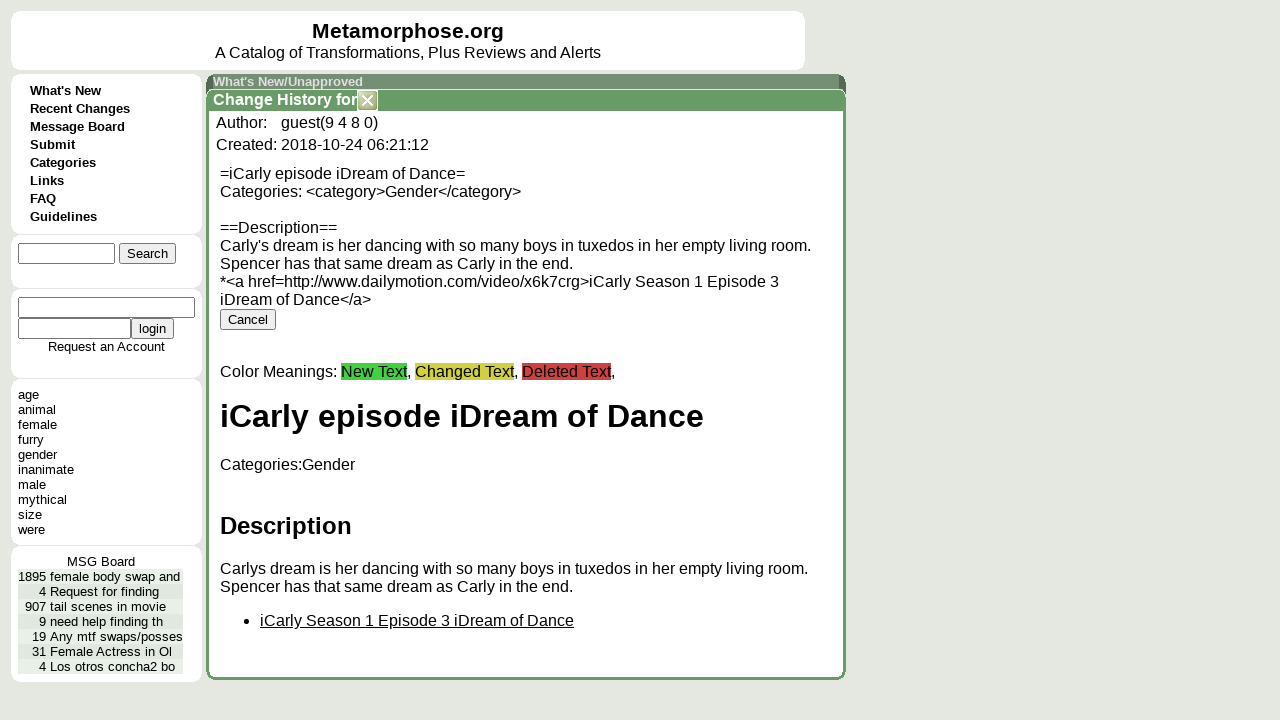

--- FILE ---
content_type: text/html; charset=UTF-8
request_url: https://metamorphose.org/entry/show.htp?historyid=17602&se0=entry_history&se1=show&sas=se0%3Dentry_history%26se1%3Dunapproved
body_size: 18571
content:
<html>
<head>
<meta http-equiv="Pragma" content="no-cache">
<meta http-equiv="Expires" content="-1">
<meta http-equiv="Content-Type" content="text/html; charset=US-ASCII">
<meta charset="UTF-8">
<title>Metamorphose</title><style>
a{color: 000000; text-decoration: none; font-family: arial; font-size: 12pt;}
a:hover{color: 000000; text-decoration: underline; font-family: arial; font-size: 12pt;}
a.wiki{color: 000000; text-decoration: underline; font-family: arial; font-size: 12pt;}
a.wiki:hover{color: 006000; text-decoration: underline; font-family: arial; font-size: 12pt;}
td.colname{background-color: #c0d0c0; font-family: arial;}
td.divider{background-color: #ffffff; font-family: arial; font-weight: bold; color: #008000; border-bottom: solid #205020}
td.rowname{background-color: #c0d0c0; font-family: arial;}
td.evenrow{background-color: #e8f0e8; font-family: arial;}
td.oddrow{background-color: #e0e8e0; font-family: arial;}
button{background-color: #e0e8e0; font-family: arial;}
input.text{background-color: #ffffff; font-family: arial; border-width: 1pt;}
input.checkbox{background-color: #ffffff; font-family: arial; border-width: 1pt;}
input.radio{background-color: #ffffff; font-family: arial;  border-width: 1pt;}
input.file{background-color: #ffffff; font-family: arial; border-width: 1pt;}
textarea{background-color: #ffffff; font-family: arial; border-width: 1pt;}
select{background-color: #ffffff; font-family: arial; border-width: 1pt;}
a.menu{color: 000000; text-decoration: none; font-family: arial; font-size: 10pt; font-weight: 600;}
a.menu:hover{color: 000000; text-decoration: underline; font-family: arial; font-size: 10pt; font-weight: 600;}
a.menuselected{color: #ffffff; text-decoration: none; font-family: arial; font-size: 10pt; font-weight: 600;}
a.menuselected:hover{color: #ffffff; text-decoration: underline; font-family: arial; font-size: 10pt; font-weight: 600;}
a.active{color: #ffffff; font-family: arial; font-size: 12pt; font-weight: bold;}
a.active:hover{color: #ffffff; text-decoration: underline; font-family: arial; font-size: 12pt; font-weight: bold;}
a.under{color: #e0e0e0; font-family: arial; font-size: 10pt; font-weight: bold;}
a.under:hover{color: #e0e0e0; text-decoration: underline; font-family: arial; font-size: 10pt; font-weight: bold;}
div.error{color: 800000; font-family: arial; font-weight: 600;}
body{background-color:  #e4e8e0; font-family: arial; font-size: 10pt;}
td.menubreak{width: 148; height: 4; background-color: #90A131;} td.menuselected{background-color: #6E946E;} table.bubble{border-collapse: collapse; border-spacing: 0;} td.bubble1{width: 7; height: 8; background-image: url(/style/c1.gif); padding: 0;} td.bubble2{background-color: #FFFFFF; padding: 0;} td.bubble3{width: 7; height: 8; background-image: url(/style/c3.gif); padding: 0;} td.bubble4{background-color: #FFFFFF; padding: 0;} td.bubble5{background-color: #FFFFFF; padding: 0;} td.bubble6{background-color: #FFFFFF; padding: 0;} td.bubble7{width: 7; height: 8; background-image: url(/style/c7.gif); padding: 0;} td.bubble8{background-color: #FFFFFF; padding: 0;} td.bubble9{width: 7; height: 8; background-image: url(/style/c9.gif); padding: 0;} table.under{border-collapse: collapse; border-spacing: 0;} td.under4{width: 7; background-repeat: no-repeat; background-image: url(/style/bundera1.gif); padding: 0;} td.under5{background-color: #758F75; color: #e0e0e0; padding: 0;} td.under6{width: 7; background-repeat: no-repeat; background-image: url(/style/bundera3.gif); padding: 0;} td.underb4{width: 7; background-repeat: no-repeat; background-image: url(/style/bunderb1.gif); padding: 0;} td.underb5{background-color: #758F75; border-top: #E0E8E0 1px solid; color: #e0e0e0; padding: 0;} td.underb6{width: 7; background-repeat: no-repeat; background-image: url(/style/bunderb3.gif); padding: 0;} table.header{border-collapse: collapse; border-spacing: 0;} td.header4{width: 7; background-repeat: no-repeat; background-image: url(/style/bheada1.gif); padding: 0;} td.header5{background-color: #699B69; color: #FFFFFF; padding: 0;} td.header6{width: 7; background-repeat: no-repeat; background-image: url(/style/bheada3.gif); padding: 0;} td.headerb4{width: 7; background-repeat: no-repeat; background-image: url(/style/bheadb1.gif); padding: 0;} td.headerb5{background-color: #699B69; border-top: #E0E8E0 1px solid; color: #FFFFFF; padding: 0;} td.headerb6{width: 7; background-repeat: no-repeat; background-image: url(/style/bheadb3.gif); padding: 0;} td.active4{width: 7; background-repeat: repeat-y; background-image: url(/style/bhead4.gif); padding: 0;} td.active5{background-color: #FFFFFF; padding: 0;} td.active6{width: 7; background-repeat: repeat-y; background-image: url(/style/bhead6.gif); padding: 0;} td.active7{width: 7; height: 8; background-image: url(/style/bhead7.gif); padding: 0;} td.active8{height: 8; background-repeat: repeat-x; background-image: url(/style/bhead8.gif); padding: 0;} td.active9{width: 7; height: 8; background-image: url(/style/bhead9.gif); padding: 0;} td.bubblesplit{height: 1; padding: 0;} span.wikititle{font-size: 16pt; font-weight: bold;} span.active{font-size: 12pt; color: #ffffff; font-weight: bold;} a.sidebar{color: 000000; text-decoration: none; font-family: arial; font-size: 10pt;}
a.sidebar:hover{color: 000000; text-decoration: underline; font-family: arial; font-size: 10pt;}
a.reviewname{color: 005028; text-decoration: none; font-family: arial; font-size: 12pt; font-weight: bold;}
a.reviewname:hover{color: 005028; text-decoration: underline; font-family: arial; font-size: 12pt; font-weight: bold}
a.linkname{color: 002850; text-decoration: none; font-family: arial; font-size: 12pt; font-weight: bold;}
a.linkname:hover{color: 002850; text-decoration: underline; font-family: arial; font-size: 12pt; font-weight: bold}
a.entryname{color: 004000; text-decoration: none; font-family: arial; font-size: 12pt; font-weight: bold;}
a.entryname:hover{color: 004000; text-decoration: underline; font-family: arial; font-size: 12pt; font-weight: bold}
td.wiki{background-color: #ffffff; vertical-align:top;} span.wikimodtext{background-color: #d0d040;} span.wikinewtext{background-color: #40d040;} span.wikideltext{background-color: #d04040;} </style>
<script>
</script>
</head>
<body ><font face=arial>
<table>
<tr>
<td colspan=2><table class=bubble>
<tr>
<td class=bubble1></td>
<td class=bubble2></td>
<td class=bubble3></td>
</tr>
<tr><td class=bubble4></td><td class=bubble5>
<table cellpadding=0 cellspacing=0 border=0><td width=780><center><table cellpadding=0 cellspacing=0 border=0></td><td width=100%>
<center><a href=/ style="font-size:16pt; font-weight:600;">Metamorphose.org</a><br>
A Catalog of Transformations, Plus Reviews and Alerts</td></table>
</td></table>
</td><td class=bubble6></td></tr>
<tr>
<td class=bubble7></td>
<td class=bubble8></td>
<td class=bubble9></td>
</tr>
</table>
</tr>
<tr><td valign=top>
<table class=bubble>
<tr>
<td class=bubble1></td>
<td class=bubble2></td>
<td class=bubble3></td>
</tr>
<tr><td class=bubble4></td><td class=bubble5>
<table cellpadding=0 cellspacing=0><tr><td>
<table cellpadding=0 cellspacing=0>
<td class=menu1></td>
<td class=menu2></td>
<td class=menu3></td>
</table></td></tr><tr><td>
<table cellpadding=0 cellspacing=0>
<tr>
<td class=menu4></td>
<td class=menu5>
<table cellpadding=0 cellspacing=0><td valign=top class=menudot>&nbsp;&nbsp;&nbsp;
</td><td>
<a href=/?se0=entry_history&se1=whatsnew class=menu>
What's New</td></table></td>
<td class=menu6></td>
</tr>
<tr>
<td class=menu4></td>
<td class=menudivider></td>
<td class=menu6></td>
</tr>
<tr>
<td class=menu4></td>
<td class=menu5>
<table cellpadding=0 cellspacing=0><td valign=top class=menudot>&nbsp;&nbsp;&nbsp;
</td><td>
<a href=/entry/changes.htp?se0=entry_history&se1=recentchanges class=menu>
Recent Changes</td></table></td>
<td class=menu6></td>
</tr>
<tr>
<td class=menu4></td>
<td class=menudivider></td>
<td class=menu6></td>
</tr>
<tr>
<td class=menu4></td>
<td class=menu5>
<table cellpadding=0 cellspacing=0><td valign=top class=menudot>&nbsp;&nbsp;&nbsp;
</td><td>
<a href=/thread/index.htp?se0=thread&se1=index class=menu>
Message Board</td></table></td>
<td class=menu6></td>
</tr>
<tr>
<td class=menu4></td>
<td class=menudivider></td>
<td class=menu6></td>
</tr>
<tr>
<td class=menu4></td>
<td class=menu5>
<table cellpadding=0 cellspacing=0><td valign=top class=menudot>&nbsp;&nbsp;&nbsp;
</td><td>
<a href=/entry/submit.htp?se0=entry&se1=submit class=menu>
Submit</td></table></td>
<td class=menu6></td>
</tr>
<tr>
<td class=menu4></td>
<td class=menudivider></td>
<td class=menu6></td>
</tr>
<tr>
<td class=menu4></td>
<td class=menu5>
<table cellpadding=0 cellspacing=0><td valign=top class=menudot>&nbsp;&nbsp;&nbsp;
</td><td>
<a href=/category/index.htp?se0=entry_category&se1=index class=menu>
Categories</td></table></td>
<td class=menu6></td>
</tr>
<tr>
<td class=menu4></td>
<td class=menudivider></td>
<td class=menu6></td>
</tr>
<tr>
<td class=menu4></td>
<td class=menu5>
<table cellpadding=0 cellspacing=0><td valign=top class=menudot>&nbsp;&nbsp;&nbsp;
</td><td>
<a href=/entry/lookup.htp?name=Metamorphose%20Links%20Page&se0=entry&se1=lookup class=menu>
Links</td></table></td>
<td class=menu6></td>
</tr>
<tr>
<td class=menu4></td>
<td class=menudivider></td>
<td class=menu6></td>
</tr>
<tr>
<td class=menu4></td>
<td class=menu5>
<table cellpadding=0 cellspacing=0><td valign=top class=menudot>&nbsp;&nbsp;&nbsp;
</td><td>
<a href=/entry/lookup.htp?name=Metamorphose%20FAQ&se0=entry&se1=lookup class=menu>
FAQ</td></table></td>
<td class=menu6></td>
</tr>
<tr>
<td class=menu4></td>
<td class=menudivider></td>
<td class=menu6></td>
</tr>
<tr>
<td class=menu4></td>
<td class=menu5>
<table cellpadding=0 cellspacing=0><td valign=top class=menudot>&nbsp;&nbsp;&nbsp;
</td><td>
<a href=/entry/lookup.htp?name=Metamorphose%20Posting%20Guidelines&se0=entry&se1=lookup class=menu>
Guidelines</td></table></td>
<td class=menu6></td>
</tr>
</table>
</td></tr><tr><td>
<table cellpadding=0 cellspacing=0><tr>
<td class=menu7></td>
<td class=menu8></td>
<td class=menu9></td>
</tr></table></td></tr></table>
</td><td class=bubble6></td></tr>
<tr>
<td class=bubble7></td>
<td class=bubble8></td>
<td class=bubble9></td>
</tr>
<tr><td class=bubblesplit></td></tr>
<tr>
<td class=bubble1></td>
<td class=bubble2></td>
<td class=bubble3></td>
</tr>
<tr><td class=bubble4></td><td class=bubble5>
<form action=/entry/show.htp?se0=-posting&se1=parse&sas=historyid%3D17602%26se0%3Dentry_history%26se1%3Dshow%26sas%3Dse0%253Dentry_history%2526se1%253Dunapproved method=post enctype="multipart/form-data" id="quicksearch" name="quicksearch">
<table cellpadding=0 cellspacing=0><td>
<input name=q1 size=10>
<input type=hidden name=iehack_2 value="entry search"><input type=submit name=2 value="Search"
></td><td>
</form>
</td></table
</td><td class=bubble6></td></tr>
<tr>
<td class=bubble7></td>
<td class=bubble8></td>
<td class=bubble9></td>
</tr>
<tr><td class=bubblesplit></td></tr>
<tr>
<td class=bubble1></td>
<td class=bubble2></td>
<td class=bubble3></td>
</tr>
<tr><td class=bubble4></td><td class=bubble5>
<form action=/entry/show.htp?se0=-posting&se1=parse&sas=historyid%3D17602%26se0%3Dentry_history%26se1%3Dshow%26sas%3Dse0%253Dentry_history%2526se1%253Dunapproved method=post enctype="multipart/form-data">
<table cellpadding=0 cellspacing=0>
<tr><td><input name="username"></td></tr>
<tr><td><input name="password" type=password size=12><input type=hidden name=iehack_3 value="login_session login"><input type=submit name=3 value="login"
></td></tr>
<tr><td></td></tr>
<tr><td><center><a href=/login.htp?se0=login_account&se1=request class=sidebar>Request an Account</a>
</td><td>
</form>
</td></tr>
</table>
</td><td class=bubble6></td></tr>
<tr>
<td class=bubble7></td>
<td class=bubble8></td>
<td class=bubble9></td>
</tr>
<tr><td class=bubblesplit></td></tr>
<tr>
<td class=bubble1></td>
<td class=bubble2></td>
<td class=bubble3></td>
</tr>
<tr><td class=bubble4></td><td class=bubble5>
<table cellpadding=0 cellspacing=0>
<tr><td><a href=/category/show.htp?name=age&se0=entry_category&se1=show class=sidebar>age</a></td></tr>
<tr><td><a href=/category/show.htp?name=animal&se0=entry_category&se1=show class=sidebar>animal</a></td></tr>
<tr><td><a href=/category/show.htp?name=female&se0=entry_category&se1=show class=sidebar>female</a></td></tr>
<tr><td><a href=/category/show.htp?name=furry&se0=entry_category&se1=show class=sidebar>furry</a></td></tr>
<tr><td><a href=/category/show.htp?name=gender&se0=entry_category&se1=show class=sidebar>gender</a></td></tr>
<tr><td><a href=/category/show.htp?name=inanimate&se0=entry_category&se1=show class=sidebar>inanimate</a></td></tr>
<tr><td><a href=/category/show.htp?name=male&se0=entry_category&se1=show class=sidebar>male</a></td></tr>
<tr><td><a href=/category/show.htp?name=mythical&se0=entry_category&se1=show class=sidebar>mythical</a></td></tr>
<tr><td><a href=/category/show.htp?name=size&se0=entry_category&se1=show class=sidebar>size</a></td></tr>
<tr><td><a href=/category/show.htp?name=were&se0=entry_category&se1=show class=sidebar>were</a></td></tr>
</table>
</td><td class=bubble6></td></tr>
<tr>
<td class=bubble7></td>
<td class=bubble8></td>
<td class=bubble9></td>
</tr>
<tr><td class=bubblesplit></td></tr>
<tr>
<td class=bubble1></td>
<td class=bubble2></td>
<td class=bubble3></td>
</tr>
<tr><td class=bubble4></td><td class=bubble5>
<table cellpadding=0 cellspacing=0 border=0>
<tr><td colspan=3><center><a href=/thread/index.htp?se0=thread&se1=index class=sidebar>MSG Board</td></tr>
<tr><td align=right class=evenrow><font size=2>1895</td>
<td class=evenrow><font size=2>&nbsp;</td>
<td class=evenrow><a href=/thread/show.htp?threadid=24885&page=-1&se0=thread&se1=show class=sidebar>female body swap and</td></tr><tr><td align=right class=oddrow><font size=2>4</td>
<td class=oddrow><font size=2>&nbsp;</td>
<td class=oddrow><a href=/thread/show.htp?threadid=35661&page=-1&se0=thread&se1=show class=sidebar>Request for finding </td></tr><tr><td align=right class=evenrow><font size=2>907</td>
<td class=evenrow><font size=2>&nbsp;</td>
<td class=evenrow><a href=/thread/show.htp?threadid=21384&page=-1&se0=thread&se1=show class=sidebar>tail scenes in movie</td></tr><tr><td align=right class=oddrow><font size=2>9</td>
<td class=oddrow><font size=2>&nbsp;</td>
<td class=oddrow><a href=/thread/show.htp?threadid=34591&page=-1&se0=thread&se1=show class=sidebar>need help finding th</td></tr><tr><td align=right class=evenrow><font size=2>19</td>
<td class=evenrow><font size=2>&nbsp;</td>
<td class=evenrow><a href=/thread/show.htp?threadid=33405&page=-1&se0=thread&se1=show class=sidebar>Any mtf swaps/posses</td></tr><tr><td align=right class=oddrow><font size=2>31</td>
<td class=oddrow><font size=2>&nbsp;</td>
<td class=oddrow><a href=/thread/show.htp?threadid=35579&page=-1&se0=thread&se1=show class=sidebar>Female Actress in Ol</td></tr><tr><td align=right class=evenrow><font size=2>4</td>
<td class=evenrow><font size=2>&nbsp;</td>
<td class=evenrow><a href=/thread/show.htp?threadid=35683&page=-1&se0=thread&se1=show class=sidebar>Los otros concha2 bo</td></tr></table>
</td><td class=bubble6></td></tr>
<tr>
<td class=bubble7></td>
<td class=bubble8></td>
<td class=bubble9></td>
</tr>
</table>
</td><td valign=top width=640>
<table class=under>
<tr><td class=under4></td><td class=under5>
<a href=/entry/show.htp?se0=entry_history&se1=unapproved class=under>What's New/Unapproved</a></td><td class=under6></td></tr>
</td><td class=active6></td></tr><tr><td class=headerb4></td><td class=headerb5><table cellpadding=0 cellspacing=0><td align=left width=100%><b><font color=#FFFFFF><font color=#ffffff><a href=/entry/show.htp?historyid=17602&se0=entry_history&se1=show&sas=se0%3Dentry_history%26se1%3Dunapproved class=active>Change History</a> for <a href=/entry/show.htp?se0=entry&se1=show class=active></a></td><td align=left><a href=/entry/show.htp?se0=entry_history&se1=unapproved><img src=/img/closebutton1.png border=0></td></table>
</td><td class=headerb6></td></tr><tr><td class=active4></td><td class=active5><table>
<tr><td>Author: </td><td>guest(9 4 8 0)</td></tr>
<tr><td>Created: </td><td>2018-10-24 06:21:12</td></tr>
</table>
<table class=bubble>
<tr>
<td class=bubble1></td>
<td class=bubble2></td>
<td class=bubble3></td>
</tr>
<tr><td class=bubble4></td><td class=bubble5>
=iCarly episode iDream of Dance=<br />
Categories: &lt;category&gt;Gender&lt;/category&gt;<br />
<br />
==Description==<br />
Carly's dream is her dancing with so many boys in tuxedos in her empty living room. Spencer has that same dream as Carly in the end.<br />
*&lt;a href=http://www.dailymotion.com/video/x6k7crg&gt;iCarly Season 1 Episode 3 iDream of Dance&lt;/a&gt;<br />
<form action=/entry/show.htp?se0=-posting&se1=parse&sas=historyid%3D17602%26se0%3Dentry_history%26se1%3Dshow%26sas%3Dse0%253Dentry_history%2526se1%253Dunapproved method=post enctype="multipart/form-data">
<input type=hidden name=iehack_1 value="entry_history cancel"><input type=submit name=1 value="Cancel"
></form>
</td><td class=bubble6></td></tr>
<tr>
<td class=bubble7></td>
<td class=bubble8></td>
<td class=bubble9></td>
</tr>
<tr><td class=bubblesplit></td></tr>
<tr>
<td class=bubble1></td>
<td class=bubble2></td>
<td class=bubble3></td>
</tr>
<tr><td class=bubble4></td><td class=bubble5>
Color Meanings: <span class=wikinewtext>New Text</span>, <span class=wikimodtext>Changed Text</span>, <span class=wikideltext>Deleted Text</span>, </td><td class=bubble6></td></tr>
<tr>
<td class=bubble7></td>
<td class=bubble8></td>
<td class=bubble9></td>
</tr>
<tr><td class=bubblesplit></td></tr>
<tr>
<td class=bubble1></td>
<td class=bubble2></td>
<td class=bubble3></td>
</tr>
<tr><td class=bubble4></td><td class=bubble5>
<h1 class="wiki">iCarly episode iDream of Dance</h1>
Categories:<span class=wikitag>Gender</span><br><br><h2 class="wiki">Description</h2>
Carlys dream is her dancing with so many boys in tuxedos in her
empty living room. Spencer has that same dream as Carly in the end.<br><ul><li><a href="http://www.dailymotion.com/video/x6k7crg" class="wiki">iCarly Season 1 Episode 3 iDream of Dance</a>
</ul>
<br></td><td class=bubble6></td></tr>
<tr>
<td class=bubble7></td>
<td class=bubble8></td>
<td class=bubble9></td>
</tr>
</table></td><td class=active6></td></tr>
<tr>
<td class=active7></td>
<td class=active8></td>
<td class=active9></td>
</tr>
</table>
</td></tr></table>
</body>
</html>
